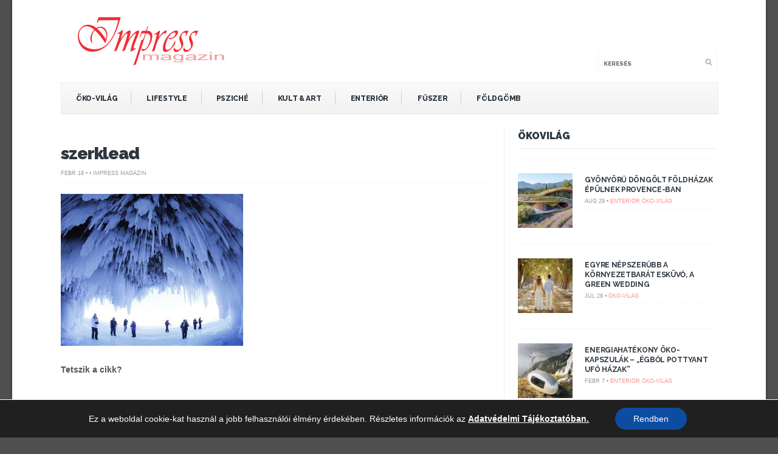

--- FILE ---
content_type: text/html; charset=UTF-8
request_url: https://impressmagazin.hu/meteres-jegcsapok-az-apostol-szigeteken/szerklead-229/
body_size: 14584
content:
<!DOCTYPE html>
<!--[if IE 6]>
<html id="ie6" lang="hu">
<![endif]-->
<!--[if IE 7]>
<html id="ie7" lang="hu">
<![endif]-->
<!--[if IE 8]>
<html id="ie8" lang="hu">
<![endif]-->
<!--[if !(IE 6) | !(IE 7) | !(IE 8)  ]><!-->
<html lang="hu">
<!--<![endif]-->
<head>
<meta charset="utf-8" />
<title>szerklead - Impress Magazin</title>

<!-- Set the viewport width to device width for mobile -->


<meta name="viewport" content="width=device-width, initial-scale=1, maximum-scale=1" />



<link href='//fonts.googleapis.com/css?family=Abril+Fatface|Source+Sans+Pro:400,900,700|Roboto:900|BenchNine:700|Karla:700|Armata|Raleway:200:300:400:600,700,800,900|Stint+Ultra+Condensed|Merriweather|Arbutus+Slab|Open+Sans+Condensed:700|Archivo+Black|Carrois+Gothic|Patua+One|Questrial|Marvel:400,700|Gudea:400,700,400italic|Bitter:400,700,400italic|Passion+One:400,700|Jockey+One|Quicksand:400,300,700|Terminal+Dosis:400,800,300,600|Sansita+One|Changa+One|Paytone+One|Dorsa|Rochester|Bigshot+One|Open+Sans:300:400:600:700:800|Merienda+One|Six+Caps|Bevan|Oswald:700|Vidaloka|Droid+Sans|Josefin+Sans|Dancing+Script:400,700|Abel|Rokkitt|Droid+Serif' rel='stylesheet' type='text/css'/>
<meta name='robots' content='index, follow, max-image-preview:large, max-snippet:-1, max-video-preview:-1' />

	<!-- This site is optimized with the Yoast SEO plugin v19.13 - https://yoast.com/wordpress/plugins/seo/ -->
	<link rel="canonical" href="https://impressmagazin.hu/meteres-jegcsapok-az-apostol-szigeteken/szerklead-229/" />
	<meta property="og:locale" content="hu_HU" />
	<meta property="og:type" content="article" />
	<meta property="og:title" content="szerklead - Impress Magazin" />
	<meta property="og:url" content="https://impressmagazin.hu/meteres-jegcsapok-az-apostol-szigeteken/szerklead-229/" />
	<meta property="og:site_name" content="Impress Magazin" />
	<meta property="article:publisher" content="https://www.facebook.com/impressmagazin.hu/" />
	<meta property="og:image" content="https://impressmagazin.hu/meteres-jegcsapok-az-apostol-szigeteken/szerklead-229" />
	<meta property="og:image:width" content="600" />
	<meta property="og:image:height" content="500" />
	<meta property="og:image:type" content="image/jpeg" />
	<script type="application/ld+json" class="yoast-schema-graph">{"@context":"https://schema.org","@graph":[{"@type":"WebPage","@id":"https://impressmagazin.hu/meteres-jegcsapok-az-apostol-szigeteken/szerklead-229/","url":"https://impressmagazin.hu/meteres-jegcsapok-az-apostol-szigeteken/szerklead-229/","name":"szerklead - Impress Magazin","isPartOf":{"@id":"https://impressmagazin.hu/#website"},"primaryImageOfPage":{"@id":"https://impressmagazin.hu/meteres-jegcsapok-az-apostol-szigeteken/szerklead-229/#primaryimage"},"image":{"@id":"https://impressmagazin.hu/meteres-jegcsapok-az-apostol-szigeteken/szerklead-229/#primaryimage"},"thumbnailUrl":"https://impressmagazin.hu/wp-content/uploads/2014/02/szerklead36.jpg","datePublished":"2014-02-18T09:39:10+00:00","dateModified":"2014-02-18T09:39:10+00:00","breadcrumb":{"@id":"https://impressmagazin.hu/meteres-jegcsapok-az-apostol-szigeteken/szerklead-229/#breadcrumb"},"inLanguage":"hu","potentialAction":[{"@type":"ReadAction","target":["https://impressmagazin.hu/meteres-jegcsapok-az-apostol-szigeteken/szerklead-229/"]}]},{"@type":"ImageObject","inLanguage":"hu","@id":"https://impressmagazin.hu/meteres-jegcsapok-az-apostol-szigeteken/szerklead-229/#primaryimage","url":"https://impressmagazin.hu/wp-content/uploads/2014/02/szerklead36.jpg","contentUrl":"https://impressmagazin.hu/wp-content/uploads/2014/02/szerklead36.jpg","width":600,"height":500},{"@type":"BreadcrumbList","@id":"https://impressmagazin.hu/meteres-jegcsapok-az-apostol-szigeteken/szerklead-229/#breadcrumb","itemListElement":[{"@type":"ListItem","position":1,"name":"Kezdőlap","item":"https://impressmagazin.hu/"},{"@type":"ListItem","position":2,"name":"Méteres jégcsapcsillárok az Apostol szigeteken","item":"https://impressmagazin.hu/meteres-jegcsapok-az-apostol-szigeteken/"},{"@type":"ListItem","position":3,"name":"szerklead"}]},{"@type":"WebSite","@id":"https://impressmagazin.hu/#website","url":"https://impressmagazin.hu/","name":"Impress Magazin","description":"","potentialAction":[{"@type":"SearchAction","target":{"@type":"EntryPoint","urlTemplate":"https://impressmagazin.hu/?s={search_term_string}"},"query-input":"required name=search_term_string"}],"inLanguage":"hu"}]}</script>
	<!-- / Yoast SEO plugin. -->


<link rel='dns-prefetch' href='//s.w.org' />
<link rel="alternate" type="application/rss+xml" title="Impress Magazin &raquo; hírcsatorna" href="https://impressmagazin.hu/feed/" />
<link rel="alternate" type="application/rss+xml" title="Impress Magazin &raquo; hozzászólás hírcsatorna" href="https://impressmagazin.hu/comments/feed/" />
<script type="text/javascript">
window._wpemojiSettings = {"baseUrl":"https:\/\/s.w.org\/images\/core\/emoji\/13.1.0\/72x72\/","ext":".png","svgUrl":"https:\/\/s.w.org\/images\/core\/emoji\/13.1.0\/svg\/","svgExt":".svg","source":{"concatemoji":"https:\/\/impressmagazin.hu\/wp-includes\/js\/wp-emoji-release.min.js?ver=5.9.12"}};
/*! This file is auto-generated */
!function(e,a,t){var n,r,o,i=a.createElement("canvas"),p=i.getContext&&i.getContext("2d");function s(e,t){var a=String.fromCharCode;p.clearRect(0,0,i.width,i.height),p.fillText(a.apply(this,e),0,0);e=i.toDataURL();return p.clearRect(0,0,i.width,i.height),p.fillText(a.apply(this,t),0,0),e===i.toDataURL()}function c(e){var t=a.createElement("script");t.src=e,t.defer=t.type="text/javascript",a.getElementsByTagName("head")[0].appendChild(t)}for(o=Array("flag","emoji"),t.supports={everything:!0,everythingExceptFlag:!0},r=0;r<o.length;r++)t.supports[o[r]]=function(e){if(!p||!p.fillText)return!1;switch(p.textBaseline="top",p.font="600 32px Arial",e){case"flag":return s([127987,65039,8205,9895,65039],[127987,65039,8203,9895,65039])?!1:!s([55356,56826,55356,56819],[55356,56826,8203,55356,56819])&&!s([55356,57332,56128,56423,56128,56418,56128,56421,56128,56430,56128,56423,56128,56447],[55356,57332,8203,56128,56423,8203,56128,56418,8203,56128,56421,8203,56128,56430,8203,56128,56423,8203,56128,56447]);case"emoji":return!s([10084,65039,8205,55357,56613],[10084,65039,8203,55357,56613])}return!1}(o[r]),t.supports.everything=t.supports.everything&&t.supports[o[r]],"flag"!==o[r]&&(t.supports.everythingExceptFlag=t.supports.everythingExceptFlag&&t.supports[o[r]]);t.supports.everythingExceptFlag=t.supports.everythingExceptFlag&&!t.supports.flag,t.DOMReady=!1,t.readyCallback=function(){t.DOMReady=!0},t.supports.everything||(n=function(){t.readyCallback()},a.addEventListener?(a.addEventListener("DOMContentLoaded",n,!1),e.addEventListener("load",n,!1)):(e.attachEvent("onload",n),a.attachEvent("onreadystatechange",function(){"complete"===a.readyState&&t.readyCallback()})),(n=t.source||{}).concatemoji?c(n.concatemoji):n.wpemoji&&n.twemoji&&(c(n.twemoji),c(n.wpemoji)))}(window,document,window._wpemojiSettings);
</script>
<style type="text/css">
img.wp-smiley,
img.emoji {
	display: inline !important;
	border: none !important;
	box-shadow: none !important;
	height: 1em !important;
	width: 1em !important;
	margin: 0 0.07em !important;
	vertical-align: -0.1em !important;
	background: none !important;
	padding: 0 !important;
}
</style>
	<link rel='stylesheet' id='style-css'  href='https://impressmagazin.hu/wp-content/themes/bolid/style.css?ver=5.9.12' type='text/css' media='all' />
<link rel='stylesheet' id='prettyPhoto-css'  href='https://impressmagazin.hu/wp-content/themes/bolid/styles/prettyPhoto.css?ver=5.9.12' type='text/css' media='all' />
<link rel='stylesheet' id='font-awesome.min-css'  href='https://impressmagazin.hu/wp-content/themes/bolid/styles/font-awesome.min.css?ver=5.9.12' type='text/css' media='all' />
<link rel='stylesheet' id='font-awesome-ie7-css'  href='https://impressmagazin.hu/wp-content/themes/bolid/styles/font-awesome-ie7.css?ver=5.9.12' type='text/css' media='all' />
<link rel='stylesheet' id='mobile.start-css'  href='https://impressmagazin.hu/wp-content/themes/bolid/styles/mobile.start.css?ver=5.9.12' type='text/css' media='all' />
<link rel='stylesheet' id='mobile-css'  href='https://impressmagazin.hu/wp-content/themes/bolid/styles/mobile.css?ver=5.9.12' type='text/css' media='all' />
<link rel='stylesheet' id='wp-block-library-css'  href='https://impressmagazin.hu/wp-includes/css/dist/block-library/style.min.css?ver=5.9.12' type='text/css' media='all' />
<style id='global-styles-inline-css' type='text/css'>
body{--wp--preset--color--black: #000000;--wp--preset--color--cyan-bluish-gray: #abb8c3;--wp--preset--color--white: #ffffff;--wp--preset--color--pale-pink: #f78da7;--wp--preset--color--vivid-red: #cf2e2e;--wp--preset--color--luminous-vivid-orange: #ff6900;--wp--preset--color--luminous-vivid-amber: #fcb900;--wp--preset--color--light-green-cyan: #7bdcb5;--wp--preset--color--vivid-green-cyan: #00d084;--wp--preset--color--pale-cyan-blue: #8ed1fc;--wp--preset--color--vivid-cyan-blue: #0693e3;--wp--preset--color--vivid-purple: #9b51e0;--wp--preset--gradient--vivid-cyan-blue-to-vivid-purple: linear-gradient(135deg,rgba(6,147,227,1) 0%,rgb(155,81,224) 100%);--wp--preset--gradient--light-green-cyan-to-vivid-green-cyan: linear-gradient(135deg,rgb(122,220,180) 0%,rgb(0,208,130) 100%);--wp--preset--gradient--luminous-vivid-amber-to-luminous-vivid-orange: linear-gradient(135deg,rgba(252,185,0,1) 0%,rgba(255,105,0,1) 100%);--wp--preset--gradient--luminous-vivid-orange-to-vivid-red: linear-gradient(135deg,rgba(255,105,0,1) 0%,rgb(207,46,46) 100%);--wp--preset--gradient--very-light-gray-to-cyan-bluish-gray: linear-gradient(135deg,rgb(238,238,238) 0%,rgb(169,184,195) 100%);--wp--preset--gradient--cool-to-warm-spectrum: linear-gradient(135deg,rgb(74,234,220) 0%,rgb(151,120,209) 20%,rgb(207,42,186) 40%,rgb(238,44,130) 60%,rgb(251,105,98) 80%,rgb(254,248,76) 100%);--wp--preset--gradient--blush-light-purple: linear-gradient(135deg,rgb(255,206,236) 0%,rgb(152,150,240) 100%);--wp--preset--gradient--blush-bordeaux: linear-gradient(135deg,rgb(254,205,165) 0%,rgb(254,45,45) 50%,rgb(107,0,62) 100%);--wp--preset--gradient--luminous-dusk: linear-gradient(135deg,rgb(255,203,112) 0%,rgb(199,81,192) 50%,rgb(65,88,208) 100%);--wp--preset--gradient--pale-ocean: linear-gradient(135deg,rgb(255,245,203) 0%,rgb(182,227,212) 50%,rgb(51,167,181) 100%);--wp--preset--gradient--electric-grass: linear-gradient(135deg,rgb(202,248,128) 0%,rgb(113,206,126) 100%);--wp--preset--gradient--midnight: linear-gradient(135deg,rgb(2,3,129) 0%,rgb(40,116,252) 100%);--wp--preset--duotone--dark-grayscale: url('#wp-duotone-dark-grayscale');--wp--preset--duotone--grayscale: url('#wp-duotone-grayscale');--wp--preset--duotone--purple-yellow: url('#wp-duotone-purple-yellow');--wp--preset--duotone--blue-red: url('#wp-duotone-blue-red');--wp--preset--duotone--midnight: url('#wp-duotone-midnight');--wp--preset--duotone--magenta-yellow: url('#wp-duotone-magenta-yellow');--wp--preset--duotone--purple-green: url('#wp-duotone-purple-green');--wp--preset--duotone--blue-orange: url('#wp-duotone-blue-orange');--wp--preset--font-size--small: 13px;--wp--preset--font-size--medium: 20px;--wp--preset--font-size--large: 36px;--wp--preset--font-size--x-large: 42px;}.has-black-color{color: var(--wp--preset--color--black) !important;}.has-cyan-bluish-gray-color{color: var(--wp--preset--color--cyan-bluish-gray) !important;}.has-white-color{color: var(--wp--preset--color--white) !important;}.has-pale-pink-color{color: var(--wp--preset--color--pale-pink) !important;}.has-vivid-red-color{color: var(--wp--preset--color--vivid-red) !important;}.has-luminous-vivid-orange-color{color: var(--wp--preset--color--luminous-vivid-orange) !important;}.has-luminous-vivid-amber-color{color: var(--wp--preset--color--luminous-vivid-amber) !important;}.has-light-green-cyan-color{color: var(--wp--preset--color--light-green-cyan) !important;}.has-vivid-green-cyan-color{color: var(--wp--preset--color--vivid-green-cyan) !important;}.has-pale-cyan-blue-color{color: var(--wp--preset--color--pale-cyan-blue) !important;}.has-vivid-cyan-blue-color{color: var(--wp--preset--color--vivid-cyan-blue) !important;}.has-vivid-purple-color{color: var(--wp--preset--color--vivid-purple) !important;}.has-black-background-color{background-color: var(--wp--preset--color--black) !important;}.has-cyan-bluish-gray-background-color{background-color: var(--wp--preset--color--cyan-bluish-gray) !important;}.has-white-background-color{background-color: var(--wp--preset--color--white) !important;}.has-pale-pink-background-color{background-color: var(--wp--preset--color--pale-pink) !important;}.has-vivid-red-background-color{background-color: var(--wp--preset--color--vivid-red) !important;}.has-luminous-vivid-orange-background-color{background-color: var(--wp--preset--color--luminous-vivid-orange) !important;}.has-luminous-vivid-amber-background-color{background-color: var(--wp--preset--color--luminous-vivid-amber) !important;}.has-light-green-cyan-background-color{background-color: var(--wp--preset--color--light-green-cyan) !important;}.has-vivid-green-cyan-background-color{background-color: var(--wp--preset--color--vivid-green-cyan) !important;}.has-pale-cyan-blue-background-color{background-color: var(--wp--preset--color--pale-cyan-blue) !important;}.has-vivid-cyan-blue-background-color{background-color: var(--wp--preset--color--vivid-cyan-blue) !important;}.has-vivid-purple-background-color{background-color: var(--wp--preset--color--vivid-purple) !important;}.has-black-border-color{border-color: var(--wp--preset--color--black) !important;}.has-cyan-bluish-gray-border-color{border-color: var(--wp--preset--color--cyan-bluish-gray) !important;}.has-white-border-color{border-color: var(--wp--preset--color--white) !important;}.has-pale-pink-border-color{border-color: var(--wp--preset--color--pale-pink) !important;}.has-vivid-red-border-color{border-color: var(--wp--preset--color--vivid-red) !important;}.has-luminous-vivid-orange-border-color{border-color: var(--wp--preset--color--luminous-vivid-orange) !important;}.has-luminous-vivid-amber-border-color{border-color: var(--wp--preset--color--luminous-vivid-amber) !important;}.has-light-green-cyan-border-color{border-color: var(--wp--preset--color--light-green-cyan) !important;}.has-vivid-green-cyan-border-color{border-color: var(--wp--preset--color--vivid-green-cyan) !important;}.has-pale-cyan-blue-border-color{border-color: var(--wp--preset--color--pale-cyan-blue) !important;}.has-vivid-cyan-blue-border-color{border-color: var(--wp--preset--color--vivid-cyan-blue) !important;}.has-vivid-purple-border-color{border-color: var(--wp--preset--color--vivid-purple) !important;}.has-vivid-cyan-blue-to-vivid-purple-gradient-background{background: var(--wp--preset--gradient--vivid-cyan-blue-to-vivid-purple) !important;}.has-light-green-cyan-to-vivid-green-cyan-gradient-background{background: var(--wp--preset--gradient--light-green-cyan-to-vivid-green-cyan) !important;}.has-luminous-vivid-amber-to-luminous-vivid-orange-gradient-background{background: var(--wp--preset--gradient--luminous-vivid-amber-to-luminous-vivid-orange) !important;}.has-luminous-vivid-orange-to-vivid-red-gradient-background{background: var(--wp--preset--gradient--luminous-vivid-orange-to-vivid-red) !important;}.has-very-light-gray-to-cyan-bluish-gray-gradient-background{background: var(--wp--preset--gradient--very-light-gray-to-cyan-bluish-gray) !important;}.has-cool-to-warm-spectrum-gradient-background{background: var(--wp--preset--gradient--cool-to-warm-spectrum) !important;}.has-blush-light-purple-gradient-background{background: var(--wp--preset--gradient--blush-light-purple) !important;}.has-blush-bordeaux-gradient-background{background: var(--wp--preset--gradient--blush-bordeaux) !important;}.has-luminous-dusk-gradient-background{background: var(--wp--preset--gradient--luminous-dusk) !important;}.has-pale-ocean-gradient-background{background: var(--wp--preset--gradient--pale-ocean) !important;}.has-electric-grass-gradient-background{background: var(--wp--preset--gradient--electric-grass) !important;}.has-midnight-gradient-background{background: var(--wp--preset--gradient--midnight) !important;}.has-small-font-size{font-size: var(--wp--preset--font-size--small) !important;}.has-medium-font-size{font-size: var(--wp--preset--font-size--medium) !important;}.has-large-font-size{font-size: var(--wp--preset--font-size--large) !important;}.has-x-large-font-size{font-size: var(--wp--preset--font-size--x-large) !important;}
</style>
<link rel='stylesheet' id='moove_gdpr_frontend-css'  href='https://impressmagazin.hu/wp-content/plugins/gdpr-cookie-compliance/dist/styles/gdpr-main-nf.css?ver=5.0.9' type='text/css' media='all' />
<style id='moove_gdpr_frontend-inline-css' type='text/css'>
				#moove_gdpr_cookie_modal .moove-gdpr-modal-content .moove-gdpr-tab-main h3.tab-title, 
				#moove_gdpr_cookie_modal .moove-gdpr-modal-content .moove-gdpr-tab-main span.tab-title,
				#moove_gdpr_cookie_modal .moove-gdpr-modal-content .moove-gdpr-modal-left-content #moove-gdpr-menu li a, 
				#moove_gdpr_cookie_modal .moove-gdpr-modal-content .moove-gdpr-modal-left-content #moove-gdpr-menu li button,
				#moove_gdpr_cookie_modal .moove-gdpr-modal-content .moove-gdpr-modal-left-content .moove-gdpr-branding-cnt a,
				#moove_gdpr_cookie_modal .moove-gdpr-modal-content .moove-gdpr-modal-footer-content .moove-gdpr-button-holder a.mgbutton, 
				#moove_gdpr_cookie_modal .moove-gdpr-modal-content .moove-gdpr-modal-footer-content .moove-gdpr-button-holder button.mgbutton,
				#moove_gdpr_cookie_modal .cookie-switch .cookie-slider:after, 
				#moove_gdpr_cookie_modal .cookie-switch .slider:after, 
				#moove_gdpr_cookie_modal .switch .cookie-slider:after, 
				#moove_gdpr_cookie_modal .switch .slider:after,
				#moove_gdpr_cookie_info_bar .moove-gdpr-info-bar-container .moove-gdpr-info-bar-content p, 
				#moove_gdpr_cookie_info_bar .moove-gdpr-info-bar-container .moove-gdpr-info-bar-content p a,
				#moove_gdpr_cookie_info_bar .moove-gdpr-info-bar-container .moove-gdpr-info-bar-content a.mgbutton, 
				#moove_gdpr_cookie_info_bar .moove-gdpr-info-bar-container .moove-gdpr-info-bar-content button.mgbutton,
				#moove_gdpr_cookie_modal .moove-gdpr-modal-content .moove-gdpr-tab-main .moove-gdpr-tab-main-content h1, 
				#moove_gdpr_cookie_modal .moove-gdpr-modal-content .moove-gdpr-tab-main .moove-gdpr-tab-main-content h2, 
				#moove_gdpr_cookie_modal .moove-gdpr-modal-content .moove-gdpr-tab-main .moove-gdpr-tab-main-content h3, 
				#moove_gdpr_cookie_modal .moove-gdpr-modal-content .moove-gdpr-tab-main .moove-gdpr-tab-main-content h4, 
				#moove_gdpr_cookie_modal .moove-gdpr-modal-content .moove-gdpr-tab-main .moove-gdpr-tab-main-content h5, 
				#moove_gdpr_cookie_modal .moove-gdpr-modal-content .moove-gdpr-tab-main .moove-gdpr-tab-main-content h6,
				#moove_gdpr_cookie_modal .moove-gdpr-modal-content.moove_gdpr_modal_theme_v2 .moove-gdpr-modal-title .tab-title,
				#moove_gdpr_cookie_modal .moove-gdpr-modal-content.moove_gdpr_modal_theme_v2 .moove-gdpr-tab-main h3.tab-title, 
				#moove_gdpr_cookie_modal .moove-gdpr-modal-content.moove_gdpr_modal_theme_v2 .moove-gdpr-tab-main span.tab-title,
				#moove_gdpr_cookie_modal .moove-gdpr-modal-content.moove_gdpr_modal_theme_v2 .moove-gdpr-branding-cnt a {
					font-weight: inherit				}
			#moove_gdpr_cookie_modal,#moove_gdpr_cookie_info_bar,.gdpr_cookie_settings_shortcode_content{font-family:inherit}#moove_gdpr_save_popup_settings_button{background-color:#373737;color:#fff}#moove_gdpr_save_popup_settings_button:hover{background-color:#000}#moove_gdpr_cookie_info_bar .moove-gdpr-info-bar-container .moove-gdpr-info-bar-content a.mgbutton,#moove_gdpr_cookie_info_bar .moove-gdpr-info-bar-container .moove-gdpr-info-bar-content button.mgbutton{background-color:#0c4da2}#moove_gdpr_cookie_modal .moove-gdpr-modal-content .moove-gdpr-modal-footer-content .moove-gdpr-button-holder a.mgbutton,#moove_gdpr_cookie_modal .moove-gdpr-modal-content .moove-gdpr-modal-footer-content .moove-gdpr-button-holder button.mgbutton,.gdpr_cookie_settings_shortcode_content .gdpr-shr-button.button-green{background-color:#0c4da2;border-color:#0c4da2}#moove_gdpr_cookie_modal .moove-gdpr-modal-content .moove-gdpr-modal-footer-content .moove-gdpr-button-holder a.mgbutton:hover,#moove_gdpr_cookie_modal .moove-gdpr-modal-content .moove-gdpr-modal-footer-content .moove-gdpr-button-holder button.mgbutton:hover,.gdpr_cookie_settings_shortcode_content .gdpr-shr-button.button-green:hover{background-color:#fff;color:#0c4da2}#moove_gdpr_cookie_modal .moove-gdpr-modal-content .moove-gdpr-modal-close i,#moove_gdpr_cookie_modal .moove-gdpr-modal-content .moove-gdpr-modal-close span.gdpr-icon{background-color:#0c4da2;border:1px solid #0c4da2}#moove_gdpr_cookie_info_bar span.moove-gdpr-infobar-allow-all.focus-g,#moove_gdpr_cookie_info_bar span.moove-gdpr-infobar-allow-all:focus,#moove_gdpr_cookie_info_bar button.moove-gdpr-infobar-allow-all.focus-g,#moove_gdpr_cookie_info_bar button.moove-gdpr-infobar-allow-all:focus,#moove_gdpr_cookie_info_bar span.moove-gdpr-infobar-reject-btn.focus-g,#moove_gdpr_cookie_info_bar span.moove-gdpr-infobar-reject-btn:focus,#moove_gdpr_cookie_info_bar button.moove-gdpr-infobar-reject-btn.focus-g,#moove_gdpr_cookie_info_bar button.moove-gdpr-infobar-reject-btn:focus,#moove_gdpr_cookie_info_bar span.change-settings-button.focus-g,#moove_gdpr_cookie_info_bar span.change-settings-button:focus,#moove_gdpr_cookie_info_bar button.change-settings-button.focus-g,#moove_gdpr_cookie_info_bar button.change-settings-button:focus{-webkit-box-shadow:0 0 1px 3px #0c4da2;-moz-box-shadow:0 0 1px 3px #0c4da2;box-shadow:0 0 1px 3px #0c4da2}#moove_gdpr_cookie_modal .moove-gdpr-modal-content .moove-gdpr-modal-close i:hover,#moove_gdpr_cookie_modal .moove-gdpr-modal-content .moove-gdpr-modal-close span.gdpr-icon:hover,#moove_gdpr_cookie_info_bar span[data-href]>u.change-settings-button{color:#0c4da2}#moove_gdpr_cookie_modal .moove-gdpr-modal-content .moove-gdpr-modal-left-content #moove-gdpr-menu li.menu-item-selected a span.gdpr-icon,#moove_gdpr_cookie_modal .moove-gdpr-modal-content .moove-gdpr-modal-left-content #moove-gdpr-menu li.menu-item-selected button span.gdpr-icon{color:inherit}#moove_gdpr_cookie_modal .moove-gdpr-modal-content .moove-gdpr-modal-left-content #moove-gdpr-menu li a span.gdpr-icon,#moove_gdpr_cookie_modal .moove-gdpr-modal-content .moove-gdpr-modal-left-content #moove-gdpr-menu li button span.gdpr-icon{color:inherit}#moove_gdpr_cookie_modal .gdpr-acc-link{line-height:0;font-size:0;color:transparent;position:absolute}#moove_gdpr_cookie_modal .moove-gdpr-modal-content .moove-gdpr-modal-close:hover i,#moove_gdpr_cookie_modal .moove-gdpr-modal-content .moove-gdpr-modal-left-content #moove-gdpr-menu li a,#moove_gdpr_cookie_modal .moove-gdpr-modal-content .moove-gdpr-modal-left-content #moove-gdpr-menu li button,#moove_gdpr_cookie_modal .moove-gdpr-modal-content .moove-gdpr-modal-left-content #moove-gdpr-menu li button i,#moove_gdpr_cookie_modal .moove-gdpr-modal-content .moove-gdpr-modal-left-content #moove-gdpr-menu li a i,#moove_gdpr_cookie_modal .moove-gdpr-modal-content .moove-gdpr-tab-main .moove-gdpr-tab-main-content a:hover,#moove_gdpr_cookie_info_bar.moove-gdpr-dark-scheme .moove-gdpr-info-bar-container .moove-gdpr-info-bar-content a.mgbutton:hover,#moove_gdpr_cookie_info_bar.moove-gdpr-dark-scheme .moove-gdpr-info-bar-container .moove-gdpr-info-bar-content button.mgbutton:hover,#moove_gdpr_cookie_info_bar.moove-gdpr-dark-scheme .moove-gdpr-info-bar-container .moove-gdpr-info-bar-content a:hover,#moove_gdpr_cookie_info_bar.moove-gdpr-dark-scheme .moove-gdpr-info-bar-container .moove-gdpr-info-bar-content button:hover,#moove_gdpr_cookie_info_bar.moove-gdpr-dark-scheme .moove-gdpr-info-bar-container .moove-gdpr-info-bar-content span.change-settings-button:hover,#moove_gdpr_cookie_info_bar.moove-gdpr-dark-scheme .moove-gdpr-info-bar-container .moove-gdpr-info-bar-content button.change-settings-button:hover,#moove_gdpr_cookie_info_bar.moove-gdpr-dark-scheme .moove-gdpr-info-bar-container .moove-gdpr-info-bar-content u.change-settings-button:hover,#moove_gdpr_cookie_info_bar span[data-href]>u.change-settings-button,#moove_gdpr_cookie_info_bar.moove-gdpr-dark-scheme .moove-gdpr-info-bar-container .moove-gdpr-info-bar-content a.mgbutton.focus-g,#moove_gdpr_cookie_info_bar.moove-gdpr-dark-scheme .moove-gdpr-info-bar-container .moove-gdpr-info-bar-content button.mgbutton.focus-g,#moove_gdpr_cookie_info_bar.moove-gdpr-dark-scheme .moove-gdpr-info-bar-container .moove-gdpr-info-bar-content a.focus-g,#moove_gdpr_cookie_info_bar.moove-gdpr-dark-scheme .moove-gdpr-info-bar-container .moove-gdpr-info-bar-content button.focus-g,#moove_gdpr_cookie_info_bar.moove-gdpr-dark-scheme .moove-gdpr-info-bar-container .moove-gdpr-info-bar-content a.mgbutton:focus,#moove_gdpr_cookie_info_bar.moove-gdpr-dark-scheme .moove-gdpr-info-bar-container .moove-gdpr-info-bar-content button.mgbutton:focus,#moove_gdpr_cookie_info_bar.moove-gdpr-dark-scheme .moove-gdpr-info-bar-container .moove-gdpr-info-bar-content a:focus,#moove_gdpr_cookie_info_bar.moove-gdpr-dark-scheme .moove-gdpr-info-bar-container .moove-gdpr-info-bar-content button:focus,#moove_gdpr_cookie_info_bar.moove-gdpr-dark-scheme .moove-gdpr-info-bar-container .moove-gdpr-info-bar-content span.change-settings-button.focus-g,span.change-settings-button:focus,button.change-settings-button.focus-g,button.change-settings-button:focus,#moove_gdpr_cookie_info_bar.moove-gdpr-dark-scheme .moove-gdpr-info-bar-container .moove-gdpr-info-bar-content u.change-settings-button.focus-g,#moove_gdpr_cookie_info_bar.moove-gdpr-dark-scheme .moove-gdpr-info-bar-container .moove-gdpr-info-bar-content u.change-settings-button:focus{color:#0c4da2}#moove_gdpr_cookie_modal .moove-gdpr-branding.focus-g span,#moove_gdpr_cookie_modal .moove-gdpr-modal-content .moove-gdpr-tab-main a.focus-g,#moove_gdpr_cookie_modal .moove-gdpr-modal-content .moove-gdpr-tab-main .gdpr-cd-details-toggle.focus-g{color:#0c4da2}#moove_gdpr_cookie_modal.gdpr_lightbox-hide{display:none}
</style>
<script type='text/javascript' src='https://impressmagazin.hu/wp-includes/js/jquery/jquery.min.js?ver=3.6.0' id='jquery-core-js'></script>
<script type='text/javascript' src='https://impressmagazin.hu/wp-includes/js/jquery/jquery-migrate.min.js?ver=3.3.2' id='jquery-migrate-js'></script>
<link rel="https://api.w.org/" href="https://impressmagazin.hu/wp-json/" /><link rel="alternate" type="application/json" href="https://impressmagazin.hu/wp-json/wp/v2/media/5216" /><link rel="EditURI" type="application/rsd+xml" title="RSD" href="https://impressmagazin.hu/xmlrpc.php?rsd" />
<link rel="wlwmanifest" type="application/wlwmanifest+xml" href="https://impressmagazin.hu/wp-includes/wlwmanifest.xml" /> 
<meta name="generator" content="WordPress 5.9.12" />
<link rel='shortlink' href='https://impressmagazin.hu/?p=5216' />
<link rel="alternate" type="application/json+oembed" href="https://impressmagazin.hu/wp-json/oembed/1.0/embed?url=https%3A%2F%2Fimpressmagazin.hu%2Fmeteres-jegcsapok-az-apostol-szigeteken%2Fszerklead-229%2F" />
<link rel="alternate" type="text/xml+oembed" href="https://impressmagazin.hu/wp-json/oembed/1.0/embed?url=https%3A%2F%2Fimpressmagazin.hu%2Fmeteres-jegcsapok-az-apostol-szigeteken%2Fszerklead-229%2F&#038;format=xml" />
<style type="text/css">
    #sec-navigation, #top-nav  {
        display: none;
    }
    img#logo{
    margin:26px 0;
    overflow:hidden;
    float:left;
    }
    .slidercol {
     min-height: 660px
    }
    .slidercol-cat{
     float:left;
     width:68.5%;
     overflow:hidden;
     padding:0;
     margin:0 1.5% 20px 0;
     min-height: 580px
    }
    .social_buttons_row {
     float: left;

    }

    .social_buttons_row .fbshare {
        float: left;
        padding-left: 10px;
    }
    .social_buttons_row .fblike  {

        padding-left: 10px;
        float: left;
    }
     .social_buttons_row .gplus  {
        padding-top: 11px;
        padding-left: 10px;
        float: left;
    }
	.social_buttons_row .pinit {
		display:block;float: left;margin-top: 10px;margin-left: -20px;
	}
	.social_buttons_row .twitter {
		display:block;float: left;margin-top: 10px;margin-left: 10px;
	}
    .social_buttons_row .social_like_cont  {
            padding-top: 6px;
            float:left;
            font-weight: bold;
    }
    .widgetcol_big {
     /* height: 400px; */
     /* overflow: hidden; */
    }

    h1.post{
        margin:5px 0 10px 0;
        padding:0;
        letter-spacing:-0.04em;
        text-transform: none;
        -moz-transition: all 0.2s ease-in;
        -webkit-transition: all 0.2s ease-in;
        -o-transition: all 0.2s ease-in;
        transition: all 0.2s ease-in;
        -ms-transition: all 0.2s ease-in;
        font: 900 28px/1.2em "Raleway",sans-serif;
    }
   .newsletter  {
	 /* border: 1px solid #e4e4e4; */
	 padding: 0px 0px;
   }
   input.newsletter-firstname,
   input.newsletter-email,
   input.newsletter-submit   {
	padding-top: 0!important;
	padding-bottom: 0!important;

   }
   input:required {
	border:0 none;
   }
   </style><!-- Vergo Shortcodes CSS -->
<link href="https://impressmagazin.hu/wp-content/themes/bolid/functions/css/shortcodes.css" rel="stylesheet" type="text/css" />

<!-- Vergo Styling -->
<style type="text/css">
.flexslider a.flex-prev,.flexslider a.flex-next,.nav>li>ul,.container {background-color:#ffffff}
ul#serinfo-nav{border-color:#ffffff !important}
.body2,.header_scroll,.headbg,.header_noslide,#footer,.services h3 i,#portfolio-list>li>span,#content>span,li.main h3
		{background-color:#4f4f4f}
#nav li a,.nav>li>a,h2.widget
		{border-color:#4f4f4f}
#serinfo,#serinfo-nav li.current,#navigation{background-color:#f9f9f9}
#sidebar p input[type=submit],span.ribbon,a#triggernav,a#triggernav-sec,a.fromhome,.imgwrap,a.mainbutton,a.itembutton,.page-numbers.current,a.comment-reply-link,#submit,#comments .navigation a,.tagssingle a,.contact-form .submit,.intro,li.main h2,.plan-bottom a,.scrollTo_top a,.gallery-item, submit{background-color:#F34747}
a.moreposts,.meta span,.meta a{color:#F34747 !important}
body{background-color:#4f4f4f}
h2.widget{border-color:#4f4f4f !important}
.body1 a, a:link, a:visited{color:#2E373F}
span>a.moreposts{color:#2E373F !important}
a:hover,.body1 a:hover,#serinfo a:hover,.nav>li.sfHover>a,.nav>li.current-menu-item>a,#serinfo-nav li.current a,#sec-nav>li.current-menu-item>a{color:#F34747  !important}
.nav>li>a:hover,.nav>li.current-menu-ancestor>a,.nav>li.current-menu-item>a,.nav>li.sfHover>a,.nav>li.current-menu-item>a{border-bottom-color:#F34747 !important}
.body2 a,a.body2 {color:#fff}

		.body2 a:hover,p.body2 a:hover{color:#F34747!important}
.archivepost li,#comments,#header,#sec-navigation,#core_bg,.seccol li,.teaser,.meta,.etabs,.tab,.widgetflexslider,.widgetcol,.widgetcol_small,#sec-nav>li>a,ul#serinfo,#serinfo-nav li.current,#hometab,#navigation,.nav>li>a,#sidebar h2,.ad300,.searchformhead input.s,.searchform input.s,.nav>li>ul,#main-nav>li,.nav li ul li a,.pagination,input, textarea,input checkbox,input radio,select, file{border-color:#ededed  !important}
body,#sec-nav,input, textarea,input checkbox,input radio,select, file,h3.sd-title {font:400 14px/2.2em Arial, sans-serif;color:#545454}
h2.ads{color:#545454}
.body2 {font:400 11px/2.2em Arial, sans-serif;color:#fff}
.body2 h2,.body2 h3,.tickerwrap>span {color:#fff !important}
.intro h1,.intro h1 a,a.itembutton,a.mainbutton,.page-numbers.current{color:}
h1 {font:900 25px/1.5em "Raleway", sans-serif;color:#2E373F}#block ul li h2 {font-family:"Raleway", sans-serif}h2 {font:900 16px/1.2em "Raleway", sans-serif;color:#3d3d3d}h2.widget>a {color:#3d3d3d}h2.post {font:900 28px/1.2em "Raleway", sans-serif;color:#3d3d3d}#sidebar h2 {color:#3d3d3d}h3,h3#reply-title,#respond h3 {font:600 20px/1.5em "Raleway", sans-serif;color:#222222 !important}h4 {font:400 14px/1.5em "Open Sans", sans-serif;color:#222222}h5 {font:400 14px/1.5em "Raleway", sans-serif;color:#222222}h6 {font:400 14px/1.5em "Raleway", sans-serif;color:#222222}
#nav li a,.nav>li>a,ul#serinfo-nav li a,#sec-nav>li>a,.searchformhead>input.s,.tickerwrap>span {font:800 12px/1.7em "Raleway", sans-serif;color:#2E373F}.tab-post small a,.taggs a {color:#545454}
</style>
<link rel="icon" href="https://impressmagazin.hu/wp-content/uploads/2019/04/cropped-impress-favicon-32x32.png" sizes="32x32" />
<link rel="icon" href="https://impressmagazin.hu/wp-content/uploads/2019/04/cropped-impress-favicon-192x192.png" sizes="192x192" />
<link rel="apple-touch-icon" href="https://impressmagazin.hu/wp-content/uploads/2019/04/cropped-impress-favicon-180x180.png" />
<meta name="msapplication-TileImage" content="https://impressmagazin.hu/wp-content/uploads/2019/04/cropped-impress-favicon-270x270.png" />
		<style type="text/css" id="wp-custom-css">
			.entry p {
	font-size: 15px;
}
 
.content_link {
	color: #3366ff!important;
}
.ribbon{
	display: none;
}

		</style>
		</head>

     
<body class="attachment attachment-template-default single single-attachment postid-5216 attachmentid-5216 attachment-jpeg">


<div class="container  container_shadow upper"> 


<div id="top-nav" class="body2"> 

	
</div> 
	<header id="header">

        <nav id="sec-navigation">
        
       		<a id="triggernav-sec" href="#">MENÜ</a>
        
            	              
        </nav>

        <div style="clear: both;"></div>
        
                        
            <a class="homelink" href="https://impressmagazin.hu/">
            
                <img id="logo" src="http://impressmagazin.hu/wp-content/uploads/2013/10/implogouj.jpg" alt="Impress Magazin"/>
                    
            </a>
                
            <div style="float:right; padding-top: 8%;"><form class="searchformhead" method="get" action="https://impressmagazin.hu">
<input type="text" name="s" class="s" size="30" value="Keresés" onfocus="if (this.value = '') {this.value = '';}" onblur="if (this.value == '') {this.value = 'Keresés';}" /><input type="submit" class="searchSubmit" value="" />
</form></div>
                  
          
          	          
          
          	
              
          	<a id="triggernav" href="#">MENÜ</a>
          
            <nav id="navigation">
            
                <ul id="main-nav" class="nav custom-nav"><li id="menu-item-1753" class="menu-item menu-item-type-taxonomy menu-item-object-category menu-item-1753"><a href="https://impressmagazin.hu/tema/okovilag/">ÖKO-világ</a></li>
<li id="menu-item-490" class="menu-item menu-item-type-taxonomy menu-item-object-category menu-item-490"><a href="https://impressmagazin.hu/tema/lifestyle/">LifeStyle</a></li>
<li id="menu-item-491" class="menu-item menu-item-type-taxonomy menu-item-object-category menu-item-491"><a href="https://impressmagazin.hu/tema/pszichologia/">Psziché</a></li>
<li id="menu-item-485" class="menu-item menu-item-type-taxonomy menu-item-object-category menu-item-485"><a href="https://impressmagazin.hu/tema/kult/">Kult &amp; Art</a></li>
<li id="menu-item-488" class="menu-item menu-item-type-taxonomy menu-item-object-category menu-item-488"><a href="https://impressmagazin.hu/tema/enterior/">Enteriőr</a></li>
<li id="menu-item-487" class="menu-item menu-item-type-taxonomy menu-item-object-category menu-item-487"><a href="https://impressmagazin.hu/tema/fuszer/">Fűszer</a></li>
<li id="menu-item-492" class="menu-item menu-item-type-taxonomy menu-item-object-category menu-item-492"><a href="https://impressmagazin.hu/tema/foldgomb/">Földgömb</a></li>
</ul>	                  
            </nav>
            
    </header>
   
 <!--    <div class="ad300"><h2 class="ads">HIRDETÉS</h2>   --> 
  <!--    	 -->
 <!--     </div> -->
	
	<div style="clear: both;"></div><div id='fb-root'></div>
					<script type='text/javascript'>
						window.fbAsyncInit = function()
						{
							FB.init({appId: null, status: true, cookie: true, xfbml: true});
						};
						(function()
						{
							var e = document.createElement('script'); e.async = true;
							e.src = document.location.protocol + '//connect.facebook.net/hu_HU/all.js';
							document.getElementById('fb-root').appendChild(e);
						}());
					</script>	
					
<div id="core">

	<div id="content">

        	<div class="post-5216 attachment type-attachment status-inherit hentry">

			
			

			<div style="clear: both;"></div>

            <div class="entry">

            <span class="ribbon"><span class="ribbon_icon"><i class="icon-file-alt"></i></span></span>
 			            <h1 class="post">szerklead</h1>
		    <p class="meta">febr 18 &bull;   &bull; Impress Magazin </p>

            
            <div style="clear: both;"></div>


                    <div class="hrline"></div>

										<p class="attachment"><a rel='prettyPhoto' href='https://impressmagazin.hu/wp-content/uploads/2014/02/szerklead36.jpg'><img width="300" height="250" src="https://impressmagazin.hu/wp-content/uploads/2014/02/szerklead36-300x250.jpg" class="attachment-medium size-medium" alt="" loading="lazy" srcset="https://impressmagazin.hu/wp-content/uploads/2014/02/szerklead36-300x250.jpg 300w, https://impressmagazin.hu/wp-content/uploads/2014/02/szerklead36.jpg 600w" sizes="(max-width: 300px) 100vw, 300px" /></a></p>
                    <div class="social_buttons_row"><div class="social_like_cont">Tetszik a cikk?</div><div class="fblike"> <fb:like href="http://impressmagazin.hu/meteres-jegcsapok-az-apostol-szigeteken/szerklead-229/" layout="button_count" show_faces="false" width="400" action="like" colorscheme="light" send="false"/></fb:like></div><div class="fbshare"><fb:share-button type="button" href="http://impressmagazin.hu/meteres-jegcsapok-az-apostol-szigeteken/szerklead-229/"  ></fb:share-button></div></div><div style="clear:both"></div><div class="social_buttons_row"><div style="margin-top:10px;width:325px" class="fb-page" data-href="https://www.facebook.com/impressmagazin.hu/" data-small-header="true" data-adapt-container-width="true" data-width="325" data-hide-cover="false" data-show-facepile="false"><blockquote cite="https://www.facebook.com/impressmagazin.hu/" class="fb-xfbml-parse-ignore"><a href="https://www.facebook.com/impressmagazin.hu/">Impress Magazin</a></blockquote></div></div><div style="clear:both"></div>                    
                    
                    <div class="hrline"></div>


							<h3 class="additional">Kapcsolódó cikkek</h3>
			<ul class="related">	
				
						</ul>
			<div style="clear: both;"></div>
                    
                    <div style="clear: both;"></div>


                    


<div id="comments">

	<p class="nocomments">Megjegyzés írás zárolva!</p>



</div><!-- #comments -->

                    <p>
                        <span class="fl" style="width:45%;">&laquo; <a href="https://impressmagazin.hu/meteres-jegcsapok-az-apostol-szigeteken/" rel="prev">Méteres jégcsapcsillárok az Apostol szigeteken</a></span>                        
                    </p>

                    <div style="clear: both;"></div>

                    </div>

            </div>

	
                <div style="clear: both;"></div>

        </div>




        <div id="sidebar">

        		<div class="widgetable">
			
				
			<h2 class="homepage"><a href="https://impressmagazin.hu/tema/okovilag/">Ökovilág</a></h2>
			
			            <ul style="margin-bottom:15px;">
			<div id='fb-root'></div>
					<script type='text/javascript'>
						window.fbAsyncInit = function()
						{
							FB.init({appId: null, status: true, cookie: true, xfbml: true});
						};
						(function()
						{
							var e = document.createElement('script'); e.async = true;
							e.src = document.location.protocol + '//connect.facebook.net/hu_HU/all.js';
							document.getElementById('fb-root').appendChild(e);
						}());
					</script>	
					
			<li class="fblock">
                    
					                         <a href="https://impressmagazin.hu/gyonyoru-dongolt-fold-hazak-epulnek-provence-ban/" title="Gyönyörű döngölt földházak épülnek Provence-ban" >
                         <img width="90" height="90" src="https://impressmagazin.hu/wp-content/uploads/2024/08/provance0-90x90.jpg" class="attachment-widgets size-widgets wp-post-image" alt="" loading="lazy" title="" srcset="https://impressmagazin.hu/wp-content/uploads/2024/08/provance0-90x90.jpg 90w, https://impressmagazin.hu/wp-content/uploads/2024/08/provance0-150x150.jpg 150w, https://impressmagazin.hu/wp-content/uploads/2024/08/provance0-55x55.jpg 55w" sizes="(max-width: 90px) 100vw, 90px" />                         </a>
                                            
                    <h3 class="upperfont"><a href="https://impressmagazin.hu/gyonyoru-dongolt-fold-hazak-epulnek-provence-ban/" title="Gyönyörű döngölt földházak épülnek Provence-ban">Gyönyörű döngölt földházak épülnek Provence-ban</a></h3>
                    <p class="meta">aug 29 &bull;  <a href="https://impressmagazin.hu/tema/enterior/" rel="category tag">Enteriőr</a> <a href="https://impressmagazin.hu/tema/okovilag/" rel="category tag">ÖKO-világ</a></p>
                                            
			</li>

			
			<li class="fblock">
                    
					                         <a href="https://impressmagazin.hu/egyre-nepszerubb-a-kornyezetbarat-eskuvo-a-green-wedding/" title="Egyre népszerűbb a környezetbarát esküvő, a green wedding" >
                         <img width="90" height="90" src="https://impressmagazin.hu/wp-content/uploads/2024/04/green-wedding-lead-90x90.jpg" class="attachment-widgets size-widgets wp-post-image" alt="" loading="lazy" title="" srcset="https://impressmagazin.hu/wp-content/uploads/2024/04/green-wedding-lead-90x90.jpg 90w, https://impressmagazin.hu/wp-content/uploads/2024/04/green-wedding-lead-150x150.jpg 150w, https://impressmagazin.hu/wp-content/uploads/2024/04/green-wedding-lead-55x55.jpg 55w" sizes="(max-width: 90px) 100vw, 90px" />                         </a>
                                            
                    <h3 class="upperfont"><a href="https://impressmagazin.hu/egyre-nepszerubb-a-kornyezetbarat-eskuvo-a-green-wedding/" title="Egyre népszerűbb a környezetbarát esküvő, a green wedding">Egyre népszerűbb a környezetbarát esküvő, a green wedding</a></h3>
                    <p class="meta">júl 28 &bull;  <a href="https://impressmagazin.hu/tema/okovilag/" rel="category tag">ÖKO-világ</a></p>
                                            
			</li>

			
			<li class="fblock">
                    
					                         <a href="https://impressmagazin.hu/jonnek-az-oko-kapszulak-otthon-modern-hippiknek/" title="Energiahatékony öko-kapszulák &#8211; &#8222;égből pottyant ufó házak&#8221;" >
                         <img width="90" height="90" src="https://impressmagazin.hu/wp-content/uploads/2024/09/ecocapsule1-90x90.jpg" class="attachment-widgets size-widgets wp-post-image" alt="" loading="lazy" title="" srcset="https://impressmagazin.hu/wp-content/uploads/2024/09/ecocapsule1-90x90.jpg 90w, https://impressmagazin.hu/wp-content/uploads/2024/09/ecocapsule1-150x150.jpg 150w, https://impressmagazin.hu/wp-content/uploads/2024/09/ecocapsule1-55x55.jpg 55w" sizes="(max-width: 90px) 100vw, 90px" />                         </a>
                                            
                    <h3 class="upperfont"><a href="https://impressmagazin.hu/jonnek-az-oko-kapszulak-otthon-modern-hippiknek/" title="Energiahatékony öko-kapszulák &#8211; &#8222;égből pottyant ufó házak&#8221;">Energiahatékony öko-kapszulák &#8211; &#8222;égből pottyant ufó házak&#8221;</a></h3>
                    <p class="meta">febr 7 &bull;  <a href="https://impressmagazin.hu/tema/enterior/" rel="category tag">Enteriőr</a> <a href="https://impressmagazin.hu/tema/okovilag/" rel="category tag">ÖKO-világ</a></p>
                                            
			</li>

			
			<li class="fblock">
                    
					                         <a href="https://impressmagazin.hu/megnyitotta-kapuit-a-vilag-legnagyobb-fa-repulotere/" title="Megnyitotta kapuit a világ legnagyobb fából épült repülőtere" >
                         <img width="90" height="90" src="https://impressmagazin.hu/wp-content/uploads/2024/09/portlandairport0-90x90.jpg" class="attachment-widgets size-widgets wp-post-image" alt="" loading="lazy" title="" srcset="https://impressmagazin.hu/wp-content/uploads/2024/09/portlandairport0-90x90.jpg 90w, https://impressmagazin.hu/wp-content/uploads/2024/09/portlandairport0-150x150.jpg 150w, https://impressmagazin.hu/wp-content/uploads/2024/09/portlandairport0-55x55.jpg 55w" sizes="(max-width: 90px) 100vw, 90px" />                         </a>
                                            
                    <h3 class="upperfont"><a href="https://impressmagazin.hu/megnyitotta-kapuit-a-vilag-legnagyobb-fa-repulotere/" title="Megnyitotta kapuit a világ legnagyobb fából épült repülőtere">Megnyitotta kapuit a világ legnagyobb fából épült repülőtere</a></h3>
                    <p class="meta">szept 4 &bull;  <a href="https://impressmagazin.hu/tema/okovilag/" rel="category tag">ÖKO-világ</a></p>
                                            
			</li>

						</ul>

		
				
				
			<h2 class="homepage"><a href="https://impressmagazin.hu/tema/lifestyle/">LifeStyle</a></h2>
			
			            <ul style="margin-bottom:15px;">
			<div id='fb-root'></div>
					<script type='text/javascript'>
						window.fbAsyncInit = function()
						{
							FB.init({appId: null, status: true, cookie: true, xfbml: true});
						};
						(function()
						{
							var e = document.createElement('script'); e.async = true;
							e.src = document.location.protocol + '//connect.facebook.net/hu_HU/all.js';
							document.getElementById('fb-root').appendChild(e);
						}());
					</script>	
					
			<li class="fblock">
                    
					                         <a href="https://impressmagazin.hu/mi-mindenre-jo-a-c-vitamin-szerum/" title="Mi mindenre jó a C-vitamin szérum?" >
                         <img width="90" height="90" src="https://impressmagazin.hu/wp-content/uploads/2026/01/20260117_075211-1-90x90.jpg" class="attachment-widgets size-widgets wp-post-image" alt="" loading="lazy" title="" srcset="https://impressmagazin.hu/wp-content/uploads/2026/01/20260117_075211-1-90x90.jpg 90w, https://impressmagazin.hu/wp-content/uploads/2026/01/20260117_075211-1-150x150.jpg 150w, https://impressmagazin.hu/wp-content/uploads/2026/01/20260117_075211-1-55x55.jpg 55w" sizes="(max-width: 90px) 100vw, 90px" />                         </a>
                                            
                    <h3 class="upperfont"><a href="https://impressmagazin.hu/mi-mindenre-jo-a-c-vitamin-szerum/" title="Mi mindenre jó a C-vitamin szérum?">Mi mindenre jó a C-vitamin szérum?</a></h3>
                    <p class="meta">jan 17 &bull;  <a href="https://impressmagazin.hu/tema/lifestyle/" rel="category tag">LifeStyle</a></p>
                                            
			</li>

			
			<li class="fblock">
                    
					                         <a href="https://impressmagazin.hu/a-vilag-legregebbi-kavezoja-velenceben-van/" title="A világ legrégebbi kávézója Velencében van" >
                         <img width="90" height="90" src="https://impressmagazin.hu/wp-content/uploads/2024/07/caffee-velence-90x90.jpg" class="attachment-widgets size-widgets wp-post-image" alt="" loading="lazy" title="" srcset="https://impressmagazin.hu/wp-content/uploads/2024/07/caffee-velence-90x90.jpg 90w, https://impressmagazin.hu/wp-content/uploads/2024/07/caffee-velence-150x150.jpg 150w, https://impressmagazin.hu/wp-content/uploads/2024/07/caffee-velence-55x55.jpg 55w" sizes="(max-width: 90px) 100vw, 90px" />                         </a>
                                            
                    <h3 class="upperfont"><a href="https://impressmagazin.hu/a-vilag-legregebbi-kavezoja-velenceben-van/" title="A világ legrégebbi kávézója Velencében van">A világ legrégebbi kávézója Velencében van</a></h3>
                    <p class="meta">jan 15 &bull;  <a href="https://impressmagazin.hu/tema/lifestyle/" rel="category tag">LifeStyle</a></p>
                                            
			</li>

			
			<li class="fblock">
                    
					                         <a href="https://impressmagazin.hu/top5-semmelweis-tipp-mit-tehetunk-az-izuleteink-egeszsegeert/" title="Top5 Semmelweis tipp – Mit tehetünk az ízületeink egészségéért?" >
                         <img width="90" height="90" src="https://impressmagazin.hu/wp-content/uploads/2024/03/running-90x90.jpg" class="attachment-widgets size-widgets wp-post-image" alt="" loading="lazy" title="" srcset="https://impressmagazin.hu/wp-content/uploads/2024/03/running-90x90.jpg 90w, https://impressmagazin.hu/wp-content/uploads/2024/03/running-150x150.jpg 150w, https://impressmagazin.hu/wp-content/uploads/2024/03/running-55x55.jpg 55w" sizes="(max-width: 90px) 100vw, 90px" />                         </a>
                                            
                    <h3 class="upperfont"><a href="https://impressmagazin.hu/top5-semmelweis-tipp-mit-tehetunk-az-izuleteink-egeszsegeert/" title="Top5 Semmelweis tipp – Mit tehetünk az ízületeink egészségéért?">Top5 Semmelweis tipp – Mit tehetünk az ízületeink egészségéért?</a></h3>
                    <p class="meta">jan 13 &bull;  <a href="https://impressmagazin.hu/tema/lifestyle/" rel="category tag">LifeStyle</a></p>
                                            
			</li>

						</ul>

		
				
				
			<h2 class="homepage"><a href="https://impressmagazin.hu/tema/foldgomb/">Földgömb</a></h2>
			
			            <ul style="margin-bottom:15px;">
			<div id='fb-root'></div>
					<script type='text/javascript'>
						window.fbAsyncInit = function()
						{
							FB.init({appId: null, status: true, cookie: true, xfbml: true});
						};
						(function()
						{
							var e = document.createElement('script'); e.async = true;
							e.src = document.location.protocol + '//connect.facebook.net/hu_HU/all.js';
							document.getElementById('fb-root').appendChild(e);
						}());
					</script>	
					
			<li class="fblock">
                    
					                         <a href="https://impressmagazin.hu/hid-kanyarog-hosszaban-egy-folyo-kozepen/" title="Híd egy folyó közepén &#8211; lebegő sétánynak is nevezik" >
                         <img width="90" height="90" src="https://impressmagazin.hu/wp-content/uploads/2020/02/hid-folyon-01-90x90.jpg" class="attachment-widgets size-widgets wp-post-image" alt="híd folyón" loading="lazy" title="" srcset="https://impressmagazin.hu/wp-content/uploads/2020/02/hid-folyon-01-90x90.jpg 90w, https://impressmagazin.hu/wp-content/uploads/2020/02/hid-folyon-01-150x150.jpg 150w, https://impressmagazin.hu/wp-content/uploads/2020/02/hid-folyon-01-55x55.jpg 55w" sizes="(max-width: 90px) 100vw, 90px" />                         </a>
                                            
                    <h3 class="upperfont"><a href="https://impressmagazin.hu/hid-kanyarog-hosszaban-egy-folyo-kozepen/" title="Híd egy folyó közepén &#8211; lebegő sétánynak is nevezik">Híd egy folyó közepén &#8211; lebegő sétánynak is nevezik</a></h3>
                    <p class="meta">okt 11 &bull;  <a href="https://impressmagazin.hu/tema/foldgomb/" rel="category tag">Földgömb</a></p>
                                            
			</li>

			
			<li class="fblock">
                    
					                         <a href="https://impressmagazin.hu/a-legszebb-szabadstrandok-a-dunakanyarban/" title="A legszebb szabadstrandok a Dunakanyarban" >
                         <img width="90" height="90" src="https://impressmagazin.hu/wp-content/uploads/2019/08/Kisoroszi-02-1-90x90.jpg" class="attachment-widgets size-widgets wp-post-image" alt="" loading="lazy" title="" srcset="https://impressmagazin.hu/wp-content/uploads/2019/08/Kisoroszi-02-1-90x90.jpg 90w, https://impressmagazin.hu/wp-content/uploads/2019/08/Kisoroszi-02-1-150x150.jpg 150w, https://impressmagazin.hu/wp-content/uploads/2019/08/Kisoroszi-02-1-55x55.jpg 55w" sizes="(max-width: 90px) 100vw, 90px" />                         </a>
                                            
                    <h3 class="upperfont"><a href="https://impressmagazin.hu/a-legszebb-szabadstrandok-a-dunakanyarban/" title="A legszebb szabadstrandok a Dunakanyarban">A legszebb szabadstrandok a Dunakanyarban</a></h3>
                    <p class="meta">aug 12 &bull;  <a href="https://impressmagazin.hu/tema/foldgomb/" rel="category tag">Földgömb</a></p>
                                            
			</li>

			
			<li class="fblock">
                    
					                         <a href="https://impressmagazin.hu/300-eves-fatorzsbe-vajt-templom-egy-eldugott-gorog-faluban/" title="Ez a pici fatörzs templom Görögországban a Világörökség része" >
                         <img width="90" height="90" src="https://impressmagazin.hu/wp-content/uploads/2023/10/gorog-fatorzs-templom2-90x90.jpg" class="attachment-widgets size-widgets wp-post-image" alt="" loading="lazy" title="" srcset="https://impressmagazin.hu/wp-content/uploads/2023/10/gorog-fatorzs-templom2-90x90.jpg 90w, https://impressmagazin.hu/wp-content/uploads/2023/10/gorog-fatorzs-templom2-150x150.jpg 150w, https://impressmagazin.hu/wp-content/uploads/2023/10/gorog-fatorzs-templom2-55x55.jpg 55w" sizes="(max-width: 90px) 100vw, 90px" />                         </a>
                                            
                    <h3 class="upperfont"><a href="https://impressmagazin.hu/300-eves-fatorzsbe-vajt-templom-egy-eldugott-gorog-faluban/" title="Ez a pici fatörzs templom Görögországban a Világörökség része">Ez a pici fatörzs templom Görögországban a Világörökség része</a></h3>
                    <p class="meta">szept 24 &bull;  <a href="https://impressmagazin.hu/tema/foldgomb/" rel="category tag">Földgömb</a></p>
                                            
			</li>

			
			<li class="fblock">
                    
					                         <a href="https://impressmagazin.hu/termeszet-alkotta-furdomedence-thassos-szigeten/" title="Természet alkotta fürdőmedence Thassos szigetén a Giola lagúna &#8211; Görögországban" >
                         <img width="90" height="90" src="https://impressmagazin.hu/wp-content/uploads/2015/05/szerklead-giola-90x90.jpg" class="attachment-widgets size-widgets wp-post-image" alt="" loading="lazy" title="" srcset="https://impressmagazin.hu/wp-content/uploads/2015/05/szerklead-giola-90x90.jpg 90w, https://impressmagazin.hu/wp-content/uploads/2015/05/szerklead-giola-150x150.jpg 150w, https://impressmagazin.hu/wp-content/uploads/2015/05/szerklead-giola-55x55.jpg 55w" sizes="(max-width: 90px) 100vw, 90px" />                         </a>
                                            
                    <h3 class="upperfont"><a href="https://impressmagazin.hu/termeszet-alkotta-furdomedence-thassos-szigeten/" title="Természet alkotta fürdőmedence Thassos szigetén a Giola lagúna &#8211; Görögországban">Természet alkotta fürdőmedence Thassos szigetén a Giola lagúna &#8211; Görögországban</a></h3>
                    <p class="meta">aug 14 &bull;  <a href="https://impressmagazin.hu/tema/foldgomb/" rel="category tag">Földgömb</a></p>
                                            
			</li>

						</ul>

		
				
				
			<h2 class="homepage"><a href="https://impressmagazin.hu/tema/enterior/">Enteriőr</a></h2>
			
			            <ul style="margin-bottom:15px;">
			<div id='fb-root'></div>
					<script type='text/javascript'>
						window.fbAsyncInit = function()
						{
							FB.init({appId: null, status: true, cookie: true, xfbml: true});
						};
						(function()
						{
							var e = document.createElement('script'); e.async = true;
							e.src = document.location.protocol + '//connect.facebook.net/hu_HU/all.js';
							document.getElementById('fb-root').appendChild(e);
						}());
					</script>	
					
			<li class="fblock">
                    
					                         <a href="https://impressmagazin.hu/premium-etkezo-butorok-osszehangolasa/" title="Prémium étkező bútorok összehangolása" >
                         <img width="90" height="90" src="https://impressmagazin.hu/wp-content/uploads/2025/10/dining-room2-90x90.jpg" class="attachment-widgets size-widgets wp-post-image" alt="" loading="lazy" title="" srcset="https://impressmagazin.hu/wp-content/uploads/2025/10/dining-room2-90x90.jpg 90w, https://impressmagazin.hu/wp-content/uploads/2025/10/dining-room2-150x150.jpg 150w, https://impressmagazin.hu/wp-content/uploads/2025/10/dining-room2-55x55.jpg 55w" sizes="(max-width: 90px) 100vw, 90px" />                         </a>
                                            
                    <h3 class="upperfont"><a href="https://impressmagazin.hu/premium-etkezo-butorok-osszehangolasa/" title="Prémium étkező bútorok összehangolása">Prémium étkező bútorok összehangolása</a></h3>
                    <p class="meta">okt 31 &bull;  <a href="https://impressmagazin.hu/tema/enterior/" rel="category tag">Enteriőr</a></p>
                                            
			</li>

			
			<li class="fblock">
                    
					                         <a href="https://impressmagazin.hu/gyonyoru-dongolt-fold-hazak-epulnek-provence-ban/" title="Gyönyörű döngölt földházak épülnek Provence-ban" >
                         <img width="90" height="90" src="https://impressmagazin.hu/wp-content/uploads/2024/08/provance0-90x90.jpg" class="attachment-widgets size-widgets wp-post-image" alt="" loading="lazy" title="" srcset="https://impressmagazin.hu/wp-content/uploads/2024/08/provance0-90x90.jpg 90w, https://impressmagazin.hu/wp-content/uploads/2024/08/provance0-150x150.jpg 150w, https://impressmagazin.hu/wp-content/uploads/2024/08/provance0-55x55.jpg 55w" sizes="(max-width: 90px) 100vw, 90px" />                         </a>
                                            
                    <h3 class="upperfont"><a href="https://impressmagazin.hu/gyonyoru-dongolt-fold-hazak-epulnek-provence-ban/" title="Gyönyörű döngölt földházak épülnek Provence-ban">Gyönyörű döngölt földházak épülnek Provence-ban</a></h3>
                    <p class="meta">aug 29 &bull;  <a href="https://impressmagazin.hu/tema/enterior/" rel="category tag">Enteriőr</a> <a href="https://impressmagazin.hu/tema/okovilag/" rel="category tag">ÖKO-világ</a></p>
                                            
			</li>

			
			<li class="fblock">
                    
					                         <a href="https://impressmagazin.hu/kismama-tippek-hogyan-rendezd-be-a-babaszobat-kis-helyen-is-praktikusan/" title="Kismama tippek: Hogyan rendezd be a babaszobát kis helyen is praktikusan?" >
                         <img width="90" height="90" src="https://impressmagazin.hu/wp-content/uploads/2025/08/baby-room-90x90.jpg" class="attachment-widgets size-widgets wp-post-image" alt="" loading="lazy" title="" srcset="https://impressmagazin.hu/wp-content/uploads/2025/08/baby-room-90x90.jpg 90w, https://impressmagazin.hu/wp-content/uploads/2025/08/baby-room-150x150.jpg 150w, https://impressmagazin.hu/wp-content/uploads/2025/08/baby-room-55x55.jpg 55w" sizes="(max-width: 90px) 100vw, 90px" />                         </a>
                                            
                    <h3 class="upperfont"><a href="https://impressmagazin.hu/kismama-tippek-hogyan-rendezd-be-a-babaszobat-kis-helyen-is-praktikusan/" title="Kismama tippek: Hogyan rendezd be a babaszobát kis helyen is praktikusan?">Kismama tippek: Hogyan rendezd be a babaszobát kis helyen is praktikusan?</a></h3>
                    <p class="meta">aug 4 &bull;  <a href="https://impressmagazin.hu/tema/enterior/" rel="category tag">Enteriőr</a></p>
                                            
			</li>

						</ul>

		
			
</div>
        </div>

    <div id="core_bg"></div>

</div><!-- #core -->
<div id="footer" class="body2">
    
    	<div class="threecol first"> 
    
		                
    </div>
    
    
    <div class="threecol">
    
		                
    </div>
    
    <div class="threecol"> 
    
		                
    </div>
    
    <div class="threecol"> 
    
		                
    </div>   
    
    <div class="aboutus">
        
        <div style="clear: both;"></div>
    
                <div style="clear: both;"></div>
        
         <p><a href="//impressmagazin.hu/impresszum/">Impresszum</a> | <a href="//impressmagazin.hu/szerzoi-jogok/">Szerzői jogok</a>  
| <a href="//impressmagazin.hu/adatkezelesi-tajekoztato/">Adatvédelmi Tájékoztató</a>        
        <div style="clear: both;"></div>
        
        <div class="aboutus_social">

			<ul class="social-menu">




















</ul>        
    	</div> 
    
    </div>
    
</div> <!-- /#footer  -->

    <div id="copyright">
            
        <div class="fl">
        </div>
    
    
        <div class="fl">
        
                
                <p>&copy; 2026 Impress Magazin |  Minden jog fenntartva! </p> 
                
                            
        </div>
    
        <div class="fr">
        
            <p></p>            
        </div>
              
    </div> 
    
</div>
        

<div class="scrollTo_top" style="display: block">

    <a title="Scroll to top" href="#">
    
    	<i class="icon-double-angle-up"></i>
        
    </a>
    
</div>

	<!--copyscapeskip-->
	<aside id="moove_gdpr_cookie_info_bar" class="moove-gdpr-info-bar-hidden moove-gdpr-align-center moove-gdpr-dark-scheme gdpr_infobar_postion_bottom" aria-label="GDPR Cookie Banner" style="display: none;">
	<div class="moove-gdpr-info-bar-container">
		<div class="moove-gdpr-info-bar-content">
		
<div class="moove-gdpr-cookie-notice">
  <p>Ez a weboldal cookie-kat használ a jobb felhasználói élmény érdekében. Részletes információk az <strong><span style="text-decoration: underline"><a href="http://impressmagazin.hu/adatkezelesi-tajekoztato/">Adatvédelmi Tájékoztatóban.</a></span></strong></p>
</div>
<!--  .moove-gdpr-cookie-notice -->
		
<div class="moove-gdpr-button-holder">
			<button class="mgbutton moove-gdpr-infobar-allow-all gdpr-fbo-0" aria-label="Rendben" >Rendben</button>
		</div>
<!--  .button-container -->
		</div>
		<!-- moove-gdpr-info-bar-content -->
	</div>
	<!-- moove-gdpr-info-bar-container -->
	</aside>
	<!-- #moove_gdpr_cookie_info_bar -->
	<!--/copyscapeskip-->
<script type="text/javascript" async src="//assets.pinterest.com/js/pinit.js"></script><script type="text/javascript">
  window.___gcfg = {lang: 'hu'};
  (function() {
    var po = document.createElement('script'); po.type = 'text/javascript'; po.async = true;
    po.src = 'https://apis.google.com/js/plusone.js';
    var s = document.getElementsByTagName('script')[0]; s.parentNode.insertBefore(po, s);
  })();
</script>
<script>!function(d,s,id){var js,fjs=d.getElementsByTagName(s)[0],p=/^http:/.test(d.location)?'http':'https';if(!d.getElementById(id)){js=d.createElement(s);js.id=id;js.src=p+'://platform.twitter.com/widgets.js';fjs.parentNode.insertBefore(js,fjs);}}(document, 'script', 'twitter-wjs');</script>
<!-- Start of StatCounter Code for Default Guide -->
<script type="text/javascript">
var sc_project=9365655; 
var sc_invisible=1; 
var sc_security="e434dd4c"; 
var scJsHost = (("https:" == document.location.protocol) ?
"https://secure." : "http://www.");
document.write("<sc"+"ript type='text/javascript' src='" +
scJsHost+
"statcounter.com/counter/counter.js'></"+"script>");
</script>
<noscript><div class="statcounter"><a title="látogató
számláló" href="http://www.statcounter.hu/"
target="_blank"><img class="statcounter"
src="http://c.statcounter.com/9365655/0/e434dd4c/1/"
alt="látogató számláló"></a></div></noscript>
<!-- End of StatCounter Code for Default Guide -->
<script type='text/javascript' src='https://impressmagazin.hu/wp-content/themes/bolid/js/tabs.js?ver=5.9.12' id='tabs-js'></script>
<script type='text/javascript' src='https://impressmagazin.hu/wp-content/themes/bolid/functions/js/shortcodes.js?ver=5.9.12' id='tmnf-shortcodes-js'></script>
<script type='text/javascript' src='https://impressmagazin.hu/wp-content/themes/bolid/js/jquery.flexslider-min.js?ver=5.9.12' id='jquery.flexslider-min-js'></script>
<script type='text/javascript' src='https://impressmagazin.hu/wp-content/themes/bolid/js/jquery.flexslider.start.main.js?ver=5.9.12' id='jquery.flexslider.start.main-js'></script>
<script type='text/javascript' src='https://impressmagazin.hu/wp-content/themes/bolid/js/jquery.flexslider.start.carousel.js?ver=5.9.12' id='jquery.flexslider.start.carousel-js'></script>
<script type='text/javascript' id='moove_gdpr_frontend-js-extra'>
/* <![CDATA[ */
var moove_frontend_gdpr_scripts = {"ajaxurl":"https:\/\/impressmagazin.hu\/wp-admin\/admin-ajax.php","post_id":"5216","plugin_dir":"https:\/\/impressmagazin.hu\/wp-content\/plugins\/gdpr-cookie-compliance","show_icons":"all","is_page":"","ajax_cookie_removal":"false","strict_init":"2","enabled_default":{"strict":1,"third_party":0,"advanced":0,"performance":0,"preference":0},"geo_location":"false","force_reload":"false","is_single":"1","hide_save_btn":"false","current_user":"0","cookie_expiration":"365","script_delay":"2000","close_btn_action":"1","close_btn_rdr":"","scripts_defined":"{\"cache\":true,\"header\":\"\",\"body\":\"\",\"footer\":\"\",\"thirdparty\":{\"header\":\"\",\"body\":\"\",\"footer\":\"\"},\"strict\":{\"header\":\"\",\"body\":\"\",\"footer\":\"\"},\"advanced\":{\"header\":\"\",\"body\":\"\",\"footer\":\"\"}}","gdpr_scor":"true","wp_lang":"","wp_consent_api":"false","gdpr_nonce":"c0ba5835eb"};
/* ]]> */
</script>
<script type='text/javascript' src='https://impressmagazin.hu/wp-content/plugins/gdpr-cookie-compliance/dist/scripts/main.js?ver=5.0.9' id='moove_gdpr_frontend-js'></script>
<script type='text/javascript' id='moove_gdpr_frontend-js-after'>
var gdpr_consent__strict = "false"
var gdpr_consent__thirdparty = "false"
var gdpr_consent__advanced = "false"
var gdpr_consent__performance = "false"
var gdpr_consent__preference = "false"
var gdpr_consent__cookies = ""
</script>
<script type='text/javascript' src='https://impressmagazin.hu/wp-content/themes/bolid/js/superfish.js?ver=5.9.12' id='superfish-js'></script>
<script type='text/javascript' src='https://impressmagazin.hu/wp-content/themes/bolid/js/jquery.hoverIntent.minified.js?ver=5.9.12' id='jquery.hoverIntent.minified-js'></script>
<script type='text/javascript' src='https://impressmagazin.hu/wp-content/themes/bolid/js/css3-mediaqueries.js?ver=5.9.12' id='css3-mediaqueries-js'></script>
<script type='text/javascript' src='https://impressmagazin.hu/wp-content/themes/bolid/js/jquery.prettyPhoto.js?ver=5.9.12' id='prettyPhoto-js'></script>
<script type='text/javascript' src='https://impressmagazin.hu/wp-content/themes/bolid/js/jquery.li-scroller.1.0.js?ver=5.9.12' id='jquery.li-scroller.1.0-js'></script>
<script type='text/javascript' src='https://impressmagazin.hu/wp-content/themes/bolid/js/ownScript.js?ver=5.9.12' id='ownScript-js'></script>
<script type='text/javascript' src='https://impressmagazin.hu/wp-content/themes/bolid/js/mobile.js?ver=5.9.12' id='mobile-js'></script>
<script type='text/javascript' src='https://impressmagazin.hu/wp-includes/js/comment-reply.min.js?ver=5.9.12' id='comment-reply-js'></script>

    
	<!--copyscapeskip-->
	<!-- V1 -->
	<dialog id="moove_gdpr_cookie_modal" class="gdpr_lightbox-hide" aria-modal="true" aria-label="GDPR Settings Screen">
	<div class="moove-gdpr-modal-content moove-clearfix logo-position-left moove_gdpr_modal_theme_v1">
		    
		<button class="moove-gdpr-modal-close" autofocus aria-label="Close GDPR Cookie Settings">
			<span class="gdpr-sr-only">Close GDPR Cookie Settings</span>
			<span class="gdpr-icon moovegdpr-arrow-close"></span>
		</button>
				<div class="moove-gdpr-modal-left-content">
		
<div class="moove-gdpr-company-logo-holder">
	<img src="http://impressmagazin.hu/wp-content/plugins/gdpr-cookie-compliance/dist/images/gdpr-logo.png" alt="Impress Magazin"   width="350"  height="233"  class="img-responsive" />
</div>
<!--  .moove-gdpr-company-logo-holder -->
		<ul id="moove-gdpr-menu">
			
<li class="menu-item-on menu-item-privacy_overview menu-item-selected">
	<button data-href="#privacy_overview" class="moove-gdpr-tab-nav" aria-label="Adatvédelmi áttekintés">
	<span class="gdpr-nav-tab-title">Adatvédelmi áttekintés</span>
	</button>
</li>

	<li class="menu-item-strict-necessary-cookies menu-item-off">
	<button data-href="#strict-necessary-cookies" class="moove-gdpr-tab-nav" aria-label="Feltétlenül szükséges sütik">
		<span class="gdpr-nav-tab-title">Feltétlenül szükséges sütik</span>
	</button>
	</li>





		</ul>
		
<div class="moove-gdpr-branding-cnt">
			<a href="https://wordpress.org/plugins/gdpr-cookie-compliance/" rel="noopener noreferrer" target="_blank" class='moove-gdpr-branding'>Powered by&nbsp; <span>GDPR Cookie Compliance</span></a>
		</div>
<!--  .moove-gdpr-branding -->
		</div>
		<!--  .moove-gdpr-modal-left-content -->
		<div class="moove-gdpr-modal-right-content">
		<div class="moove-gdpr-modal-title">
			 
		</div>
		<!-- .moove-gdpr-modal-ritle -->
		<div class="main-modal-content">

			<div class="moove-gdpr-tab-content">
			
<div id="privacy_overview" class="moove-gdpr-tab-main">
		<span class="tab-title">Adatvédelmi áttekintés</span>
		<div class="moove-gdpr-tab-main-content">
	<p>Ez a weboldal sütiket használ, hogy a lehető legjobb felhasználói élményt nyújthassuk. A cookie-k információit tárolja a böngészőjében, és olyan funkciókat lát el, mint a felismerés, amikor visszatér a weboldalunkra, és segítjük a csapatunkat abban, hogy megértsék, hogy a weboldal mely részei érdekesek és hasznosak.</p>
		</div>
	<!--  .moove-gdpr-tab-main-content -->

</div>
<!-- #privacy_overview -->
			
  <div id="strict-necessary-cookies" class="moove-gdpr-tab-main" style="display:none">
    <span class="tab-title">Feltétlenül szükséges sütik</span>
    <div class="moove-gdpr-tab-main-content">
      <p>A feltétlenül szükséges sütiket mindig engedélyezni kell, hogy elmenthessük a beállításokat a sütik további kezeléséhez.</p>
      <div class="moove-gdpr-status-bar ">
        <div class="gdpr-cc-form-wrap">
          <div class="gdpr-cc-form-fieldset">
            <label class="cookie-switch" for="moove_gdpr_strict_cookies">    
              <span class="gdpr-sr-only">Enable or Disable Cookies</span>        
              <input type="checkbox" aria-label="Feltétlenül szükséges sütik"  value="check" name="moove_gdpr_strict_cookies" id="moove_gdpr_strict_cookies">
              <span class="cookie-slider cookie-round gdpr-sr" data-text-enable="Engedélyez" data-text-disabled="Elutasít">
                <span class="gdpr-sr-label">
                  <span class="gdpr-sr-enable">Engedélyez</span>
                  <span class="gdpr-sr-disable">Elutasít</span>
                </span>
              </span>
            </label>
          </div>
          <!-- .gdpr-cc-form-fieldset -->
        </div>
        <!-- .gdpr-cc-form-wrap -->
      </div>
      <!-- .moove-gdpr-status-bar -->
                                              
    </div>
    <!--  .moove-gdpr-tab-main-content -->
  </div>
  <!-- #strict-necesarry-cookies -->
			
			
									
			</div>
			<!--  .moove-gdpr-tab-content -->
		</div>
		<!--  .main-modal-content -->
		<div class="moove-gdpr-modal-footer-content">
			<div class="moove-gdpr-button-holder">
						<button class="mgbutton moove-gdpr-modal-allow-all button-visible" aria-label="Összes engedélyezése">Összes engedélyezése</button>
								<button class="mgbutton moove-gdpr-modal-save-settings button-visible" aria-label="Beállítások mentése">Beállítások mentése</button>
				</div>
<!--  .moove-gdpr-button-holder -->
		</div>
		<!--  .moove-gdpr-modal-footer-content -->
		</div>
		<!--  .moove-gdpr-modal-right-content -->

		<div class="moove-clearfix"></div>

	</div>
	<!--  .moove-gdpr-modal-content -->
	</dialog>
	<!-- #moove_gdpr_cookie_modal -->
	<!--/copyscapeskip-->

<!-- Global site tag (gtag.js) - Google Analytics -->
<script async src="https://www.googletagmanager.com/gtag/js?id=G-WMRHCTGGDS"></script>
<script>
  window.dataLayer = window.dataLayer || [];
  function gtag(){dataLayer.push(arguments);}
  gtag('js', new Date());

  gtag('config', 'G-WMRHCTGGDS');
</script>


<script>
  (function(i,s,o,g,r,a,m){i['GoogleAnalyticsObject']=r;i[r]=i[r]||function(){
  (i[r].q=i[r].q||[]).push(arguments)},i[r].l=1*new Date();a=s.createElement(o),
  m=s.getElementsByTagName(o)[0];a.async=1;a.src=g;m.parentNode.insertBefore(a,m)
  })(window,document,'script','//www.google-analytics.com/analytics.js','ga');

  ga('create', 'UA-72235913-1', 'auto');
  ga('send', 'pageview');

</script>

<!-- Facebook Pixel Code -->
<script>
  !function(f,b,e,v,n,t,s)
  {if(f.fbq)return;n=f.fbq=function(){n.callMethod?
  n.callMethod.apply(n,arguments):n.queue.push(arguments)};
  if(!f._fbq)f._fbq=n;n.push=n;n.loaded=!0;n.version='2.0';
  n.queue=[];t=b.createElement(e);t.async=!0;
  t.src=v;s=b.getElementsByTagName(e)[0];
  s.parentNode.insertBefore(t,s)}(window, document,'script',
  'https://connect.facebook.net/en_US/fbevents.js');
  fbq('init', '382166185869019');
  fbq('track', 'PageView');
</script>
<noscript>
  <img height="1" width="1" style="display:none" 
       src="https://www.facebook.com/tr?id=382166185869019&ev=PageView&noscript=1"/>
</noscript>
<!-- End Facebook Pixel Code -->
</body>
</html>